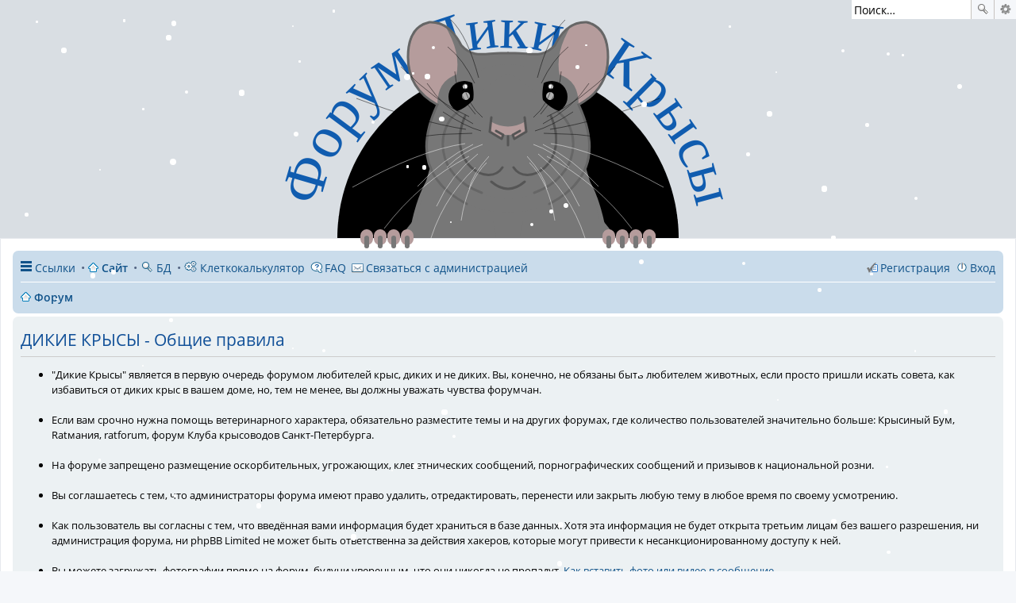

--- FILE ---
content_type: text/html; charset=UTF-8
request_url: https://wildrats.ru/ucp.php?mode=terms&sid=68d9f27fcd462e13472b14f5f4036c29
body_size: 8737
content:
<!DOCTYPE html>
<html dir="ltr" lang="ru">
<head>
<meta charset="utf-8" />
<meta http-equiv="X-UA-Compatible" content="IE=edge">
<meta name="viewport" content="width=device-width, initial-scale=1" />

<title>ДИКИЕ КРЫСЫ - Личный раздел - Общие правила</title>

	<link rel="alternate" type="application/atom+xml" title="Канал - ДИКИЕ КРЫСЫ" href="https://wildrats.ru/feed.php">			<link rel="alternate" type="application/atom+xml" title="Канал - Новые темы" href="https://wildrats.ru/feed.php?mode=topics">				

<!--
	phpBB style name: prosilver
	Based on style:   prosilver (this is the default phpBB3 style)
	Original author:  Tom Beddard ( http://www.subBlue.com/ )
	Modified by:
-->

<link href="./styles/prosilver/theme/stylesheet.css?assets_version=1701" rel="stylesheet">
<link href="./styles/prosilver/theme/ru/stylesheet.css?assets_version=1701" rel="stylesheet">
<link href="./styles/prosilver/theme/responsive.css?assets_version=1701" rel="stylesheet" media="all and (max-width: 700px)">



<!--[if lte IE 9]>
	<link href="./styles/prosilver/theme/tweaks.css?assets_version=1701" rel="stylesheet">
<![endif]-->

	
<link href="./ext/marcovo/hide_bbcode/styles/all/theme/custom.css?assets_version=1701" rel="stylesheet" type="text/css" media="screen" />


<script>
	(function(i,s,o,g,r,a,m){i['GoogleAnalyticsObject']=r;i[r]=i[r]||function(){
	(i[r].q=i[r].q||[]).push(arguments)},i[r].l=1*new Date();a=s.createElement(o),
	m=s.getElementsByTagName(o)[0];a.async=1;a.src=g;m.parentNode.insertBefore(a,m)
	})(window,document,'script','//www.google-analytics.com/analytics.js','ga');

	ga('create', 'UA-43822003-1', 'auto');
	ga('send', 'pageview');
</script>

</head>
<body id="phpbb" class="nojs notouch section-ucp ltr ">
<canvas id="canvas" style="position:absolute; z-index:1000; pointer-events: none;"></canvas>

<div id="logodesc" style="height: 300px; width: 100%; position:relative;background-color: #d9dee3;">
						<div id="search-box" class="search-box search-header" role="search">
				<form action="./search.php?sid=134abfc46a4f3e9d2492d36a9b329b7e" method="get" id="search">
				<fieldset>
					<input name="keywords" id="keywords" type="search" maxlength="128" title="Ключевые слова" class="inputbox search tiny" size="20" value="" placeholder="Поиск…" />
					<button class="button icon-button search-icon" type="submit" title="Поиск">Поиск</button>
					<a href="./search.php?sid=134abfc46a4f3e9d2492d36a9b329b7e" class="button icon-button search-adv-icon" title="Расширенный поиск">Расширенный поиск</a>
					<input type="hidden" name="sid" value="134abfc46a4f3e9d2492d36a9b329b7e" />

				</fieldset>
				</form>
			</div>
			
	<a id="wild-rats" href="https://wildrats.ru/" style="display:none;color:#E8E8E8;text-decoration:none; text-align: center; width: 100%; position: absolute; top: 55px; font-size: 140px; font-family: Candara, Verdana;">ДИКИЕ<span style="margin-left:620px;">КРЫСЫ</span></a>

	<div id="javascript-rat" style="pointer-events: none; visibility: hidden;">
		<svg id="forumwildrats" width="600px" height="300px" viewBox="0 0 600 300" style="top:0;">
	<defs>
		<path id="pathText" d="M60,300 A230,230 0 0,1 540,300" />
	</defs>
	<text style="fill:#105caf;font-family:Candara;font-size:75px;text-anchor:middle;">
		<textPath id="website-forum" xlink:href="#pathText" startOffset="50%">Форум Дикие Крысы</textPath>
	</text>
	<path d="M85,300 A215,215 0 0,1 515,300" style="fill: #000000;"/>
</svg>

<svg id="shoulders" width="274px" height="148px" viewBox="0 0 274 148" style="top:152px;">
	<path id="shoulder-path" style="fill: #777777;" d="M0,148 Q65,65 137,10 Q209,65 274,148 Z"/>
</svg>
<svg id="subshoulders" width="250px" height="100px" viewBox="0 0 250 100" style="top:200px;">
	<path style="fill: #777777;" d="M0,100 c20,-130 90,-130 110,0"/>
	<path style="fill: #777777;" d="M140,100 c20,-130 90,-130 110,0"/>
</svg>
<svg id="neck" width="230px" height="192px" viewBox="0 0 230 192">
	<path style="fill: #777777;" d="M0,192 C50,-63 180,-63 230,192"/>
</svg>

<svg id="fingers" width="372px" height="24px" viewBox="0 0 372 24" style="top:289px;">
	<defs>
		<line id="finger" style="fill: none; stroke: #B59C9C; stroke-width: 16; stroke-linecap: round;" y1="8" y2="12"/>
		<line id="claw" style="fill: none; stroke: #777777; stroke-width: 6; stroke-linecap: round;" y1="11" y2="21"/>
	</defs>
	<use x="8" xlink:href="#finger"/>
	<use x="25" xlink:href="#finger"/>
	<use x="42" xlink:href="#finger"/>
	<use x="59" xlink:href="#finger"/>
	<use x="313" xlink:href="#finger"/>
	<use x="330" xlink:href="#finger"/>
	<use x="347" xlink:href="#finger"/>
	<use x="364" xlink:href="#finger"/>
	<use x="8" xlink:href="#claw"/>
	<use x="25" xlink:href="#claw"/>
	<use x="42" xlink:href="#claw"/>
	<use x="59" xlink:href="#claw"/>
	<use x="313" xlink:href="#claw"/>
	<use x="330" xlink:href="#claw"/>		
	<use x="347" xlink:href="#claw"/>
	<use x="364" xlink:href="#claw"/>
</svg>

<svg id="face_l" width="130px" height="246px" viewBox="0 0 130 246" preserveAspectRatio="none">
	<path style="fill: #777777;" d="M130,45 L120,45 C100,45 85,52 70,35 Q55,5 30,6 3,12 3,50 3,90 40,110 0,195 77,235 100,246 130,246 Z"/>
	<path style="fill: #B59C9C;" d="M30,5 L10,18 2,48 9,80 20,95 40,110 Q40,80 64,72 70,45 50,11 Z"/>
	<path style="fill: none; stroke: #666666; stroke-width: 3; stroke-linecap: round;" d="M130,45 L120,45 C100,45 85,52 70,35 Q55,5 30,6 3,12 3,50 3,90 40,110 0,195 77,235"/> 
</svg>
<svg id="face_r" width="130px" height="246px" viewBox="0 0 130 246" preserveAspectRatio="none">
	<path style="fill: #777777;" d="M0,45 L10,45 C30,45 45,52 60,35 Q75,5 100,6 127,12 127,50 127,90 90,110 130,195 53,235 30,246 0,246 Z"/>	
	<path style="fill: #B59C9C;" d="M100,5 L120,18 128,48 121,80 110,95 90,110 Q90,80 66,72 60,45 80,11 Z"/>
	<path style="fill: none; stroke: #666666; stroke-width: 3; stroke-linecap: round;" d="M0,45 L10,45 C30,45 45,52 60,35 Q75,5 100,6 127,12 127,50 127,90 90,110 130,195 53,235"/>
</svg>

<svg id="eye_l" width="40px" height="40px" viewBox="0 0 40 40">
	<circle cx="20" cy="20" r="20" style="fill: #000000;" />
</svg>
<svg id="eye_r" width="40px" height="40px" viewBox="0 0 40 40">
	<circle cx="20" cy="20" r="20" style="fill: #000000;" />
</svg>

<svg id="pupil_l" width="10px" height="10px" viewBox="0 0 10 10">
	<circle cx="5" cy="5" r="5" style="fill: #b0b0b0;" />
</svg>
<svg id="pupil_r" width="10px" height="10px" viewBox="0 0 10 10">
	<circle cx="5" cy="5" r="5" style="fill: #b0b0b0;" />
</svg>	

<svg id="blick_l" width="10px" height="10px" viewBox="0 0 10 10">
	<circle cx="5" cy="5" r="3" style="fill: #ffffff;stroke: #777777; stroke-width: 1;" />
</svg>		
<svg id="blick_r" width="10px" height="10px" viewBox="0 0 10 10">
	<circle cx="5" cy="5" r="3" style="fill: #ffffff;stroke: #777777; stroke-width: 1;" />
</svg>

<svg id="eyelid_l" width="42px" height="42px" viewBox="0 0 42 42" style=" display:none;">
	<circle cx="21" cy="21" r="21" style="fill: #777777;" />
</svg>
<svg id="eyelid_r" width="42px" height="42px" viewBox="0 0 42 42" style=" display:none;">
	<circle cx="21" cy="21" r="21" style="fill: #777777;" />
</svg>

<svg id="subface_l" width="85px" height="170px" viewBox="0 0 85 170" preserveAspectRatio="none">
	<path style="fill: #777777" d="M85,170 L80,170 C-10,160 -10,80 20,59 Q31,55 40,45 42,36 38,19 49,0 85,0 Z"/>
	<path style="fill: none; stroke: #666666; stroke-width: 3; stroke-linecap: round;" d="M51,162 C-10,140 -7,80 21,60"/>
</svg>
<svg id="subface_r" width="85px" height="170px" viewBox="0 0 85 170" preserveAspectRatio="none">
	<path style="fill: #777777" d="M0,170 L5,170 C95,160 95,80 65,59 Q54,55 45,45 43,36 47,19 36,0 0,0 Z"/>
	<path style="fill: none; stroke: #666666; stroke-width: 3; stroke-linecap: round;" d="M34,162 C95,140 92,80 64,60"/>
</svg>		

<svg id="upper_l" width="40px" height="80px" viewBox="0 0 40 80" style="stroke-opacity:0.5">
	<path style="fill: none; stroke: #000000;" d="M39,73 Q25,20 4,0"/>
	<path style="fill: none; stroke: #000000;" d="M34,80 Q20,50 0,34"/>
</svg>		
<svg id="upper_r" width="40px" height="80px" viewBox="0 0 40 80" style="stroke-opacity:0.5">
	<path style="fill: none; stroke: #000000;" d="M1,73 Q15,20 36,0"/>
	<path style="fill: none; stroke: #000000;" d="M6,80 Q20,50 40,34"/>
</svg>

<svg id="chin" width="46px" height="13px" viewBox="0 0 46 13">
	<path style="fill: none; stroke: #555555; stroke-width: 3; stroke-linecap: round;" d="M2,2 Q23,20 44,2"/>
</svg>

<svg id="cheek_l" width="62px" height="130px" viewBox="0 0 62 130" preserveAspectRatio="none">
	<path style="fill: #777777;" d="M62,0 C-48,55 17,170 62,115"/>
	<path style="fill: none; stroke: #555555; stroke-width: 3; stroke-linecap: round;" d="M55,119 C39,145 -18,115 8,54"/>
</svg>
<svg id="cheek_r" width="62px" height="130px" viewBox="0 0 62 130" preserveAspectRatio="none">
	<path style="fill: #777777;" d="M0,0 C110,55 45,170 0,115"/>
	<path style="fill: none; stroke: #555555; stroke-width: 3; stroke-linecap: round;" d="M7,119 C23,145 80,115 54,54"/>
</svg>

<svg id="long_l" width="155px" height="232px" viewBox="0 0 155 232" preserveAspectRatio="none" style="stroke-opacity:0.5">
	<path style="fill: none; stroke: #000000;" d="M147,63 Q105,45 61,0"/>
	<path style="fill: none; stroke: #000000;" d="M143,79 Q85,70 5,40"/>
	<path style="fill: none; stroke: #ffffff;" d="M142,97 Q85,105 0,152"/>
	<path style="fill: none; stroke: #ffffff;" d="M147,113 Q85,145 40,204"/>		
	<path style="fill: none; stroke: #ffffff;" d="M155,127 Q110,170 95,230"/>
</svg>
<svg id="long_r" width="155px" height="232px" viewBox="0 0 155 232" preserveAspectRatio="none" style="stroke-opacity:0.5">
	<path style="fill: none; stroke: #000000;" d="M8,63 Q50,45 94,0"/>
	<path style="fill: none; stroke: #000000;" d="M12,79 Q70,70 150,40"/>
	<path style="fill: none; stroke: #ffffff;" d="M13,97 Q70,105 155,152"/>
	<path style="fill: none; stroke: #ffffff;" d="M8,113 Q70,145 115,204"/>		
	<path style="fill: none; stroke: #ffffff;" d="M0,127 Q45,170 60,230"/>
</svg>

<svg id="medium_l" width="100px" height="188px" viewBox="0 0 100 188" style="stroke-opacity:0.5">
	<path style="fill: none; stroke: #000000;" d="M86,54 Q60,25 60,0"/>
	<path style="fill: none; stroke: #000000;" d="M83,66 Q45,46 25,15"/>
	<path style="fill: none; stroke: #000000;" d="M82,78 Q40,78 0,84"/>
	<path style="fill: none; stroke: #ffffff;" d="M83,92 Q45,110 13,145"/>
	<path style="fill: none; stroke: #ffffff;" d="M89,104 Q55,130 37,170"/>
	<path style="fill: none; stroke: #ffffff;" d="M100,115 Q75,140 68,188"/>
</svg>
<svg id="medium_r" width="100px" height="188px" viewBox="0 0 100 188" style="stroke-opacity:0.5">
	<path style="fill: none; stroke: #000000;" d="M14,54 Q40,25 40,0"/>
	<path style="fill: none; stroke: #000000;" d="M17,66 Q55,46 75,15"/>
	<path style="fill: none; stroke: #000000;" d="M18,78 Q60,78 100,84"/>
	<path style="fill: none; stroke: #ffffff;" d="M17,92 Q55,110 87,145"/>
	<path style="fill: none; stroke: #ffffff;" d="M11,104 Q45,130 63,170"/>
	<path style="fill: none; stroke: #ffffff;" d="M0,115 Q25,140 32,188"/>
</svg>

<svg id="short_l" width="58px" height="133px" viewBox="0 0 58 133" preserveAspectRatio="none" style="stroke-opacity:0.5">
	<path style="fill: none; stroke: #000000;" d="M50,43 Q31,27 26,0"/>
	<path style="fill: none; stroke: #000000;" d="M48,60 Q29,55 0,36"/>
	<path style="fill: none; stroke: #ffffff;" d="M50,77 Q26,85 5,106"/>
	<path style="fill: none; stroke: #ffffff;" d="M58,92 Q37,115 33,133"/>		
</svg>
<svg id="short_r" width="58px" height="133px" viewBox="0 0 58 133" preserveAspectRatio="none" style="stroke-opacity:0.5">
	<path style="fill: none; stroke: #000000;" d="M8,43 Q27,27 32,0"/>
	<path style="fill: none; stroke: #000000;" d="M10,60 Q29,55 58,36"/>
	<path style="fill: none; stroke: #ffffff;" d="M8,77 Q32,85 53,106"/>
	<path style="fill: none; stroke: #ffffff;" d="M0,92 Q21,115 25,133"/>
</svg>
<svg id="nose" width="50px" height="39px" viewBox="0 0 50 39">
	<path style="fill: #B59C9C;" d="M2,20 L17,29 19,24 31,24 33,29 48,20 47,7 Q25,20 3,7 Z"/>
	<line style="fill: none; stroke: #555555; stroke-width: 3; stroke-linecap: round;" x1="25" y1="37" x2="25" y2="26" />
	<polyline style="fill: none; stroke: #555555; stroke-width: 3; stroke-linecap: round; stroke-linejoin: round;" points="4,2 2,20 17,29 19,24 10,19"/>
	<polyline style="fill: none; stroke: #555555; stroke-width: 3; stroke-linecap: round; stroke-linejoin: round;" points="46,2 48,20 33,29 31,24 40,19"/>
</svg>			</div>
		</div>

<div id="wrap">
	<a id="top" class="anchor" accesskey="t"></a>
	
	<span id="calculator" style="display:none;background-color:#ffffff;padding-bottom:7px;">&nbsp;длина <input type="number" id="l" size=2> × ширина <input type="number" id="w" size=2> × высота <input type="number" id="h" size=2><span id="v"></span> <button type="button" onclick="cageSize()">&nbsp;←&nbsp;</button><button type="button" onclick="numberOfRats()">&nbsp;→&nbsp;</button> <input type="number" id="males" size=2> самцов<span id="maleComment"></span> или <input type="number"id="females" size=2> самок<span id="femaleComment"></span> <span onclick="document.getElementById('calculator').style.display='none';" style="cursor:pointer;color:#ffffff;background-color:red;">&nbsp;x&nbsp;</span></span>

	<div id="page-header">

				<div class="navbar" role="navigation">
	<div class="inner">

	<ul id="nav-main" class="linklist bulletin" role="menubar">

		<li id="quick-links" class="small-icon responsive-menu dropdown-container" data-skip-responsive="true">
			<a href="#" class="responsive-menu-link dropdown-trigger">Ссылки</a>
			<div class="dropdown hidden">
				<div class="pointer"><div class="pointer-inner"></div></div>
				<ul class="dropdown-contents" role="menu">
					
											<li class="separator"></li>
																								<li class="small-icon icon-search-unanswered"><a href="./search.php?search_id=unanswered&amp;sid=134abfc46a4f3e9d2492d36a9b329b7e" role="menuitem">Сообщения без ответов</a></li>
						<li class="small-icon icon-search-active"><a href="./search.php?search_id=active_topics&amp;sid=134abfc46a4f3e9d2492d36a9b329b7e" role="menuitem">Активные темы</a></li>
						<li class="separator"></li>
						<li class="small-icon icon-search"><a href="./search.php?sid=134abfc46a4f3e9d2492d36a9b329b7e" role="menuitem">Поиск</a></li>
					
											<li class="separator"></li>
												<li class="small-icon icon-team"><a href="./memberlist.php?mode=team&amp;sid=134abfc46a4f3e9d2492d36a9b329b7e" role="menuitem">Наша команда</a></li>										<li class="separator"></li>

									</ul>
			</div>
		</li>

				<li data-skip-responsive="true"><a href="https://wildrats.ru/page/index" title="Сайт Дикие Крысы"><img src="/styles/prosilver/theme/images/icon_home.gif" /> <strong>Сайт</strong></a></li>		
		<li><a href="http://ratdatabase.ru" title="База Данных Крыс"><img src="/styles/prosilver/theme/images/icon_search.gif" /> БД</a></li>
		<li><span onclick="document.getElementById('calculator').style.display='block';" style="cursor:pointer;color:#105289;"><img src="/styles/prosilver/theme/images/icon_acp.gif" /> Клеткокалькулятор</span></li>
		<li class="small-icon icon-faq"><a href="./faq.php?sid=134abfc46a4f3e9d2492d36a9b329b7e" rel="help" title="Часто задаваемые вопросы" role="menuitem">FAQ</a></li>
			<li class="small-icon icon-contact " data-last-responsive="true">
		<a href="/app.php/contactadmin?sid=134abfc46a4f3e9d2492d36a9b329b7e" role="menuitem">
			<span>Связаться с администрацией</span>
		</a>
	</li>
				
			<li class="small-icon icon-logout rightside"  data-skip-responsive="true"><a href="./ucp.php?mode=login&amp;sid=134abfc46a4f3e9d2492d36a9b329b7e" title="Вход" accesskey="x" role="menuitem">Вход</a></li>
					<li class="small-icon icon-register rightside" data-skip-responsive="true"><a href="./ucp.php?mode=register&amp;sid=134abfc46a4f3e9d2492d36a9b329b7e" role="menuitem">Регистрация</a></li>
						</ul>

	<ul id="nav-breadcrumbs" class="linklist navlinks" role="menubar">
						<li class="small-icon icon-home breadcrumbs">
									<span class="crumb" itemtype="http://data-vocabulary.org/Breadcrumb" itemscope=""><a href="./?sid=134abfc46a4f3e9d2492d36a9b329b7e" accesskey="h" data-navbar-reference="index" itemprop="url"><span itemprop="title">Форум</span></a></span>
								</li>
		
					<li class="rightside responsive-search" style="display: none;"><a href="./search.php?sid=134abfc46a4f3e9d2492d36a9b329b7e" title="Параметры расширенного поиска" role="menuitem">Поиск</a></li>
			</ul>

	</div>
</div>	</div>

	
	<a id="start_here" class="anchor"></a>
	<div id="page-body" role="main">
		
		

	<div class="panel">
		<div class="inner">
		<div class="content">
			<h2 class="sitename-title">ДИКИЕ КРЫСЫ - Общие правила</h2>
			<p><ul><li>"Дикие Крысы" является в первую очередь форумом любителей крыс, диких и не диких. Вы, конечно, не обязаны быть любителем животных, если просто пришли искать совета, как избавиться от диких крыс в вашем доме, но, тем не менее, вы должны уважать чувства форумчан.</li><br />
	<li>Если вам срочно нужна помощь ветеринарного характера, обязательно разместите темы и на других форумах, где количество пользователей значительно больше: Крысиный Бум, Ratмания, ratforum, форум Клуба крысоводов Санкт-Петербурга.</li><br />
	<li>На форуме запрещено размещение оскорбительных, угрожающих, клеветнических сообщений, порнографических сообщений и призывов к национальной розни.</li><br />
	<li>Вы соглашаетесь с тем, что администраторы форума имеют право удалить, отредактировать, перенести или закрыть любую тему в любое время по своему усмотрению.</li><br />
	<li>Как пользователь вы согласны с тем, что введённая вами информация будет храниться в базе данных. Хотя эта информация не будет открыта третьим лицам без вашего разрешения, ни администрация форума, ни phpBB Limited не может быть ответственна за действия хакеров, которые могут привести к несанкционированному доступу к ней.</li><br />
	<li>Вы можете загружать фотографии прямо на форум, будучи уверенным, что они никогда не пропадут. <a href="http://wildrats.ru/viewtopic.php?f=51&t=1321">Как вставить фото или видео в сообщение</a>.</li></ul>
<hr>
Форум работает под управлением программного обеспечения для создания конференций phpBB (в дальнейшем «они», «программное обеспечение phpBB», «www.phpbb.com», «phpBB Limited», «phpBB Teams»), выпущенного по лицензии «<a href="http://opensource.org/licenses/gpl-2.0.php">GNU General Public License  v2</a>» (в дальнейшем «GPL»). Скачать его можно по адресу <a href="https://www.phpbb.com/">www.phpbb.com</a>. Ограничения лицензии GPL для программного обеспечения phpBB строго связаны с организацией и поддержкой интернет-конференций, и phpBB Limited не несёт ответственности за то, что администрация конференций определяет в качестве допустимого содержания и/или поведения в них. За дополнительной информацией о phpBB обращайтесь по адресу <a href="https://www.phpbb.com/">https://www.phpbb.com/</a>.</p>
			<hr class="dashed" />
			<p><a href="./ucp.php?mode=login&amp;sid=134abfc46a4f3e9d2492d36a9b329b7e" class="button2">Вернуться на страницу входа</a></p>
		</div>
		</div>
	</div>


			</div>


<div id="page-footer" role="contentinfo">
	<div class="navbar" role="navigation">
	<div class="inner">

	<ul id="nav-footer" class="linklist bulletin" role="menubar">
		<li class="small-icon icon-home breadcrumbs">
									<span class="crumb"><a href="./?sid=134abfc46a4f3e9d2492d36a9b329b7e" data-navbar-reference="index">Форум</a></span>
					</li>
		
				<li class="rightside">Часовой пояс: <abbr title="Европа/Москва">UTC+03:00</abbr></li>
							<li class="small-icon icon-delete-cookies rightside"><a href="./ucp.php?mode=delete_cookies&amp;sid=134abfc46a4f3e9d2492d36a9b329b7e" data-ajax="true" data-refresh="true" role="menuitem">Удалить cookies конференции</a></li>
									<li class="small-icon icon-team rightside" data-last-responsive="true"><a href="./memberlist.php?mode=team&amp;sid=134abfc46a4f3e9d2492d36a9b329b7e" role="menuitem">Наша команда</a></li>			<li class="small-icon icon-contact rightside" data-last-responsive="true">
		<a href="/app.php/contactadmin?sid=134abfc46a4f3e9d2492d36a9b329b7e" role="menuitem">
			<span>Связаться с администрацией</span>
		</a>
	</li>
			</ul>

	</div>
</div>

	<div class="copyright">
		<a id="krysota" href="http://www.krysota.ru" target=_blank><img src="http://www.krysota.ru/images/banners/krysota.jpg" width="468" height="60" border="0" alt="Зоотовары и ветпрепараты для содержания и ухода за декоративными крысами и другими грызунами"></a>
				<br />Создано на основе <a href="https://www.phpbb.com/">phpBB</a>&reg; Forum Software &copy; phpBB Limited
		<br /><a href='http://www.phpbbguru.net/'>Русская поддержка phpBB</a>							</div>

	<div id="darkenwrapper" data-ajax-error-title="Ошибка AJAX" data-ajax-error-text="При обработке запроса произошла ошибка." data-ajax-error-text-abort="Запрос прерван пользователем." data-ajax-error-text-timeout="Время запроса истекло; повторите попытку." data-ajax-error-text-parsererror="При выполнении запроса возникла непредвиденная ошибка, и сервер вернул неверный ответ.">
		<div id="darken">&nbsp;</div>
	</div>

	<div id="phpbb_alert" class="phpbb_alert" data-l-err="Ошибка" data-l-timeout-processing-req="Время выполнения запроса истекло.">
		<a href="#" class="alert_close"></a>
		<h3 class="alert_title">&nbsp;</h3><p class="alert_text"></p>
	</div>
	<div id="phpbb_confirm" class="phpbb_alert">
		<a href="#" class="alert_close"></a>
		<div class="alert_text"></div>
	</div>
</div>

</div>

<div>
	<a id="bottom" class="anchor" accesskey="z"></a>
	</div>

<script type="text/javascript" src="./assets/javascript/jquery.min.js?assets_version=1701"></script>
<script type="text/javascript" src="./assets/javascript/core.js?assets_version=1701"></script>

<script type="text/javascript">
	"use strict";
	var elonw_title = 'ELONW';
	var source=removeSubdomain(location.hostname);
	var IgnoreClasses = [
		'posterip',
		'share-button',
		'fancybox',
		'lightbox',
		'colorbox'
	];
	var NotInClass = true;
	$(document).on('click',('a[href^="http://"], a[href^="https://"], a[href^="ftp://"]'), function() {
		if ($(this).attr('class') !== undefined)
		{
			var ClassList = $(this).attr('class').split(/\s+/);
			$(ClassList).each(function() { 
				if($.inArray(this, IgnoreClasses) !== -1)
				{
					NotInClass = false;
				}
			});
		}
		if ($(this).attr('onclick') !== undefined)
		{
			NotInClass = false;
		}
		var href = $(this).attr('href');
		var hostname = this.hostname;
		if(hostname && removeSubdomain(hostname)!==source && NotInClass)
		{
			window.open(href);
			return false;
		}	
	});
	(function($) {
	   $('.forum_link').each(function(){
		  $(this).find('a').attr("onclick","window.open(this.href);return false;").attr("rel", "nofollow");
	   });
	})(jQuery);
	function removeSubdomain(a,b){return a.split(".").slice(-(b||2)).join(".")};
</script>
<script type="text/javascript">
(function($) {  // Avoid conflicts with other libraries

'use strict';
	
	phpbb.addAjaxCallback('reporttosfs', function(data) {
		if (data.postid !== "undefined") {
			$('#sfs' + data.postid).hide();
			phpbb.closeDarkenWrapper(5000);
		}
	});

})(jQuery);
</script><script>
if (!phpbb.isTouch) {
		$(document).ready(function(){	
		$(document).snowfall({deviceorientation : true, round : true, minSize: 2, maxSize:8,  flakeCount : 120});
});
	}
</script>

<script type="text/javascript" src="./ext/stoker/xmas/styles/prosilver/template/js/snowfall.jquery.js?assets_version=1701"></script>

<script type="text/javascript" src="./styles/prosilver/template/forum_fn.js?assets_version=1701"></script>

<script type="text/javascript" src="./styles/prosilver/template/ajax.js?assets_version=1701"></script>




</body>
</html>


--- FILE ---
content_type: text/plain
request_url: https://www.google-analytics.com/j/collect?v=1&_v=j102&a=1930846777&t=pageview&_s=1&dl=https%3A%2F%2Fwildrats.ru%2Fucp.php%3Fmode%3Dterms%26sid%3D68d9f27fcd462e13472b14f5f4036c29&ul=en-us%40posix&dt=%D0%94%D0%98%D0%9A%D0%98%D0%95%20%D0%9A%D0%A0%D0%AB%D0%A1%D0%AB%20-%20%D0%9B%D0%B8%D1%87%D0%BD%D1%8B%D0%B9%20%D1%80%D0%B0%D0%B7%D0%B4%D0%B5%D0%BB%20-%20%D0%9E%D0%B1%D1%89%D0%B8%D0%B5%20%D0%BF%D1%80%D0%B0%D0%B2%D0%B8%D0%BB%D0%B0&sr=1280x720&vp=1280x720&_u=IEBAAEABAAAAACAAI~&jid=1444435587&gjid=1159098560&cid=54931025.1768401398&tid=UA-43822003-1&_gid=1822955896.1768401398&_r=1&_slc=1&z=1110732416
body_size: -449
content:
2,cG-9YT7L9GW18